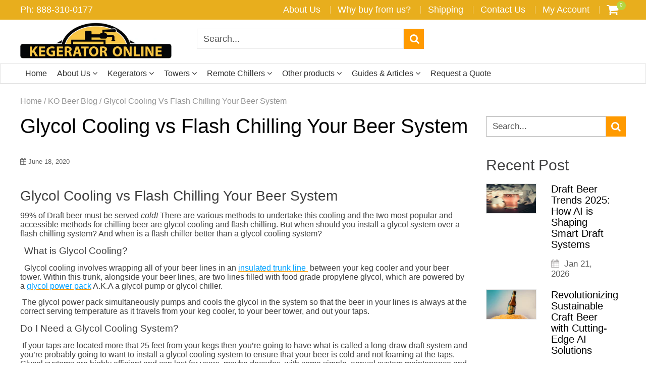

--- FILE ---
content_type: text/html; charset=utf-8
request_url: https://www.google.com/recaptcha/api2/aframe
body_size: 183
content:
<!DOCTYPE HTML><html><head><meta http-equiv="content-type" content="text/html; charset=UTF-8"></head><body><script nonce="5UYfxFBrpXmaspJSSWA2iQ">/** Anti-fraud and anti-abuse applications only. See google.com/recaptcha */ try{var clients={'sodar':'https://pagead2.googlesyndication.com/pagead/sodar?'};window.addEventListener("message",function(a){try{if(a.source===window.parent){var b=JSON.parse(a.data);var c=clients[b['id']];if(c){var d=document.createElement('img');d.src=c+b['params']+'&rc='+(localStorage.getItem("rc::a")?sessionStorage.getItem("rc::b"):"");window.document.body.appendChild(d);sessionStorage.setItem("rc::e",parseInt(sessionStorage.getItem("rc::e")||0)+1);localStorage.setItem("rc::h",'1769277546708');}}}catch(b){}});window.parent.postMessage("_grecaptcha_ready", "*");}catch(b){}</script></body></html>

--- FILE ---
content_type: text/javascript
request_url: https://www.kegeratoronline.com/cdn/shop/t/21/assets/timber.js?v=136259173014803867731762368780
body_size: 17438
content:
(function($2){var _previousResizeWidth=-1,_updateTimeout=-1,_parse=function(value){return parseFloat(value)||0},_rows=function(elements){var tolerance=1,$elements=$2(elements),lastTop=null,rows=[];return $elements.each(function(){var $that=$2(this),top=$that.offset().top-_parse($that.css("margin-top")),lastRow=rows.length>0?rows[rows.length-1]:null;lastRow===null?rows.push($that):Math.floor(Math.abs(lastTop-top))<=tolerance?rows[rows.length-1]=lastRow.add($that):rows.push($that),lastTop=top}),rows},_parseOptions=function(options){var opts={byRow:!0,property:"height",target:null,remove:!1};return typeof options=="object"?$2.extend(opts,options):(typeof options=="boolean"?opts.byRow=options:options==="remove"&&(opts.remove=!0),opts)},matchHeight=$2.fn.matchHeight=function(options){var opts=_parseOptions(options);if(opts.remove){var that=this;return this.css(opts.property,""),$2.each(matchHeight._groups,function(key,group){group.elements=group.elements.not(that)}),this}return this.length<=1&&!opts.target?this:(matchHeight._groups.push({elements:this,options:opts}),matchHeight._apply(this,opts),this)};matchHeight.version="master",matchHeight._groups=[],matchHeight._throttle=80,matchHeight._maintainScroll=!1,matchHeight._beforeUpdate=null,matchHeight._afterUpdate=null,matchHeight._rows=_rows,matchHeight._parse=_parse,matchHeight._parseOptions=_parseOptions,matchHeight._apply=function(elements,options){var opts=_parseOptions(options),$elements=$2(elements),rows=[$elements],scrollTop=$2(window).scrollTop(),htmlHeight=$2("html").outerHeight(!0),$hiddenParents=$elements.parents().filter(":hidden");return $hiddenParents.each(function(){var $that=$2(this);$that.data("style-cache",$that.attr("style"))}),$hiddenParents.css("display","block"),opts.byRow&&!opts.target&&($elements.each(function(){var $that=$2(this),display=$that.css("display");display!=="inline-block"&&display!=="inline-flex"&&(display="block"),$that.data("style-cache",$that.attr("style")),$that.css({display:display,"padding-top":"0","padding-bottom":"0","margin-top":"0","margin-bottom":"0","border-top-width":"0","border-bottom-width":"0",height:"100px",overflow:"hidden"})}),rows=_rows($elements),$elements.each(function(){var $that=$2(this);$that.attr("style",$that.data("style-cache")||"")})),$2.each(rows,function(key,row){var $row=$2(row),targetHeight=0;if(opts.target)targetHeight=opts.target.outerHeight(!1);else{if(opts.byRow&&$row.length<=1){$row.css(opts.property,"");return}$row.each(function(){var $that=$2(this),display=$that.css("display");display!=="inline-block"&&display!=="inline-flex"&&(display="block");var css={display:display};css[opts.property]="",$that.css(css),$that.outerHeight(!1)>targetHeight&&(targetHeight=$that.outerHeight(!1)),$that.css("display","")})}$row.each(function(){var $that=$2(this),verticalPadding=0;opts.target&&$that.is(opts.target)||($that.css("box-sizing")!=="border-box"&&(verticalPadding+=_parse($that.css("border-top-width"))+_parse($that.css("border-bottom-width")),verticalPadding+=_parse($that.css("padding-top"))+_parse($that.css("padding-bottom"))),$that.css(opts.property,targetHeight-verticalPadding+"px"))})}),$hiddenParents.each(function(){var $that=$2(this);$that.attr("style",$that.data("style-cache")||null)}),matchHeight._maintainScroll&&$2(window).scrollTop(scrollTop/htmlHeight*$2("html").outerHeight(!0)),this},matchHeight._applyDataApi=function(){var groups={};$2("[data-match-height], [data-mh]").each(function(){var $this=$2(this),groupId=$this.attr("data-mh")||$this.attr("data-match-height");groupId in groups?groups[groupId]=groups[groupId].add($this):groups[groupId]=$this}),$2.each(groups,function(){this.matchHeight(!0)})};var _update=function(event){matchHeight._beforeUpdate&&matchHeight._beforeUpdate(event,matchHeight._groups),$2.each(matchHeight._groups,function(){matchHeight._apply(this.elements,this.options)}),matchHeight._afterUpdate&&matchHeight._afterUpdate(event,matchHeight._groups)};matchHeight._update=function(throttle,event){if(event&&event.type==="resize"){var windowWidth=$2(window).width();if(windowWidth===_previousResizeWidth)return;_previousResizeWidth=windowWidth}throttle?_updateTimeout===-1&&(_updateTimeout=setTimeout(function(){_update(event),_updateTimeout=-1},matchHeight._throttle)):_update(event)},$2(matchHeight._applyDataApi),$2(window).bind("load",function(event){matchHeight._update(!1,event)}),$2(window).bind("resize orientationchange",function(event){matchHeight._update(!0,event)})})(jQuery),typeof Shopify=="undefined"&&(Shopify={}),Shopify.formatMoney||(Shopify.formatMoney=function(cents,format){var value="",placeholderRegex=/\{\{\s*(\w+)\s*\}\}/,formatString=format||this.money_format;typeof cents=="string"&&(cents=cents.replace(".",""));function defaultOption(opt,def){return typeof opt=="undefined"?def:opt}function formatWithDelimiters(number,precision,thousands,decimal){if(precision=defaultOption(precision,2),thousands=defaultOption(thousands,","),decimal=defaultOption(decimal,"."),isNaN(number)||number==null)return 0;number=(number/100).toFixed(precision);var parts=number.split("."),dollars=parts[0].replace(/(\d)(?=(\d\d\d)+(?!\d))/g,"$1"+thousands),cents2=parts[1]?decimal+parts[1]:"";return dollars+cents2}if(formatString!=null){switch(formatString.match(placeholderRegex)[1]){case"amount":value=formatWithDelimiters(cents,2);break;case"amount_no_decimals":value=formatWithDelimiters(cents,0);break;case"amount_with_comma_separator":value=formatWithDelimiters(cents,2,".",",");break;case"amount_no_decimals_with_comma_separator":value=formatWithDelimiters(cents,0,".",",");break}return formatString.replace(placeholderRegex,value)}else return cents}),Shopify.resizeImage||(Shopify.resizeImage=function(e,t){try{if(t=="original")return e;var n=e.match(/(.*\/[\w\-\_\.]+)\.(\w{2,4})/);return n[1]+"_"+t+"."+n[2]}catch(r){return e}}),window.timber=window.timber||{},timber.cacheSelectors=function(){timber.cache={$html:$("html"),$body:$(document.body),$navigation:$("#AccessibleNav"),$mobileSubNavToggle:$(".mobile-nav__toggle"),$changeView:$(".change-view"),$productImage:$("#ProductPhotoImg"),$thumbImages:$("#ProductThumbs").find("a.product-single__thumbnail"),$recoverPasswordLink:$("#RecoverPassword"),$hideRecoverPasswordLink:$("#HideRecoverPasswordLink"),$recoverPasswordForm:$("#RecoverPasswordForm"),$customerLoginForm:$("#CustomerLoginForm"),$passwordResetSuccess:$("#ResetSuccess")}},timber.init=function(){FastClick.attach(document.body),timber.cacheSelectors(),timber.accessibleNav(),timber.drawersInit(),timber.mobileNavToggle(),timber.responsiveVideos(),timber.collectionViews(),timber.loginForms()},timber.accessibleNav=function(){var $nav=timber.cache.$navigation,$allLinks=$nav.find("a"),$topLevel=$nav.children("li").find("a"),$parents=$nav.find(".site-nav--has-dropdown"),$subMenuLinks=$nav.find(".site-nav__dropdown").find("a"),activeClass="nav-hover",focusClass="nav-focus";$(window).width()>1024&&($parents.on("mouseenter touchstart",function(evt){var $el=$(this);$el.hasClass(activeClass)||evt.preventDefault(),showDropdown($el)}),$parents.on("mouseleave",function(){hideDropdown($(this))})),$subMenuLinks.on("touchstart",function(evt){evt.stopImmediatePropagation()}),$allLinks.focus(function(){handleFocus($(this))}),$allLinks.blur(function(){removeFocus($topLevel)});function handleFocus($el){var $subMenu=$el.next("ul"),hasSubMenu=!!$subMenu.hasClass("sub-nav"),isSubItem=$(".site-nav__dropdown").has($el).length,$newFocus=null;isSubItem?($newFocus=$el.closest(".site-nav--has-dropdown").find("a"),addFocus($newFocus)):(removeFocus($topLevel),addFocus($el))}function showDropdown($el){$el.addClass(activeClass),setTimeout(function(){timber.cache.$body.on("touchstart",function(){hideDropdown($el)})},250)}function hideDropdown($el){$el.removeClass(activeClass),timber.cache.$body.off("touchstart")}function addFocus($el){$el.addClass(focusClass)}function removeFocus($el){$el.removeClass(focusClass)}},timber.drawersInit=function(){timber.LeftDrawer=new timber.Drawers("NavDrawer","left"),timber.RightDrawer=new timber.Drawers("CartDrawer","right",{onDrawerOpen:ajaxCart.load})},timber.mobileNavToggle=function(){timber.cache.$mobileSubNavToggle.on("click",function(){$(this).parent().toggleClass("mobile-nav--expanded")})},timber.getHash=function(){return window.location.hash},timber.productPage=function(options){var moneyFormat=options.money_format,variant=options.variant,selector=options.selector,product_id=options.product_id,$productImage=$("#AddToCartForm--"+product_id+" #ProductPhotoImg"),$addToCart2=$("#AddToCartForm--"+product_id+" #AddToCart"),$productPrice=$("#AddToCartForm--"+product_id+" #ProductPrice"),$productPrice2=$("#proprice"),$comparePrice=$("#AddToCartForm--"+product_id+" #ComparePrice"),$comparePrice2=$("#propricecompare"),$comparePriceClass=$("#AddToCartForm--"+product_id+" .ComparePrice"),$youSave=$("#AddToCartForm--"+product_id+" #YouSave"),$quantityElements=$("#AddToCartForm--"+product_id+" .quantity-selector, #AddToCartForm--"+product_id+" .js-qty"),$addToCartText=$("#AddToCartForm--"+product_id+" #AddToCartText");if($AddToCartTextfree=$("#AddToCartForm--"+product_id+" #AddToCartTextfree"),$addToCartTextPopup=$("#quick-view #AddToCartForm--"+product_id+" #AddToCartText"),$addToCartTextProduct=$(".template-product #AddToCartForm--"+product_id+" #AddToCartText"),variant){if(variant.featured_image){var newImg=variant.featured_image,el=$productImage[0],variant_id=variant.id,variant_img=$("#productSelect--"+product_id).find('option[value="'+variant_id+'"]').data("image");$("#bx-pager-"+product_id).find('img[data-ver="'+variant_img+'"]').parent("a").trigger("click"),setTimeout(function(){var li=$("#bx-pager-"+product_id).find('img[data-ver="'+variant_img+'"]').parent("a").parent("li"),clickindex=$("#bx-pager-"+product_id+" li").index(li);$("#bx-pager-"+product_id).find('img[data-ver="'+variant_img+'"]').parent("a").hasClass("active")&&!$(li).parent("ul").parent("div").parent("div").children(".bx-controls").find('a[data-slide-index="'+clickindex+'"]').hasClass("active")&&($(li).is(":last-child")&&!$(li).parent("ul").parent("div").parent("div").children(".bx-controls").find('a[data-slide-index="'+clickindex+'"]').hasClass("active")?$(li).parent("ul").parent("div").parent("div").children(".bx-controls").children(".bx-pager").children().last().children("a").trigger("click"):$(li).parent("ul").parent("div").parent("div").children(".bx-controls").find('a[data-slide-index="'+clickindex+'"]').trigger("click"))},100)}if($productPrice.html("<span class='money'>"+Shopify.formatMoney(variant.price,moneyFormat)+"</span>"),$productPrice2.html("<span class='money'>"+Shopify.formatMoney(variant.price,moneyFormat)+"</span>"),variant.available)if($addToCart2.removeClass("disabled").prop("disabled",!1),$addToCartText.html("Add to Cart"),$AddToCartTextfree.html("BUY NOW & SHIPS FREE"),variant.compare_at_price>variant.price){$comparePrice.html("<span class='money'>"+Shopify.formatMoney(variant.compare_at_price,moneyFormat)+"</span>").show(),$comparePrice2.html("<span class='money'>"+Shopify.formatMoney(variant.compare_at_price,moneyFormat)+"</span>").show(),$comparePriceClass.show();var per=(variant.compare_at_price-variant.price)*100/variant.compare_at_price;$youSave.html('You Save: <b id="save_value-'+product_id+'"><span class="money">'+Shopify.formatMoney(variant.compare_at_price-variant.price,moneyFormat)+"</span> ("+per.toFixed(0)+"%)</b>").show()}else $comparePrice.hide(),$comparePrice2.hide(),$comparePriceClass.hide(),$youSave.hide();else $addToCart2.addClass("disabled").prop("disabled",!0),$addToCartText.html("Sold Out"),$productPrice.html("Sold Out"),$productPrice2.html("Sold Out"),$comparePrice.hide(),$comparePrice2.hide(),$comparePriceClass.hide(),$youSave.hide()}else $comparePrice.hide(),$comparePrice2.hide(),$comparePriceClass.hide(),$youSave.hide(),$addToCart2.addClass("disabled").prop("disabled",!0),$addToCartText.html("Sold Out"),$productPrice.html("Sold Out"),$productPrice2.html("Sold Out")},timber.productImageSwitch=function(){timber.cache.$thumbImages.length&&timber.cache.$thumbImages.on("click",function(evt){evt.preventDefault();var newImage=$(this).attr("href");timber.switchImage(newImage,null,timber.cache.$productImage)})},timber.switchImage=function(src,imgObject,el){var $el=$(el);$el.attr("src",src)},timber.responsiveVideos=function(){var $iframeVideo=$('iframe[src*="youtube.com/embed"], iframe[src*="player.vimeo"]'),$iframeReset=$iframeVideo.add("iframe#admin_bar_iframe");$iframeVideo.each(function(){$(this).wrap('<div class="video-wrapper"></div>')}),$iframeReset.each(function(){this.src=this.src})},timber.collectionViews=function(){timber.cache.$changeView.length&&timber.cache.$changeView.on("click",function(){var view=$(this).data("view"),url=document.URL,hasParams=url.indexOf("?")>-1;hasParams?window.location=replaceUrlParam(url,"view",view):window.location=url+"?view="+view})},timber.loginForms=function(){function showRecoverPasswordForm(){timber.cache.$recoverPasswordForm.show(),timber.cache.$customerLoginForm.hide()}function hideRecoverPasswordForm(){timber.cache.$recoverPasswordForm.hide(),timber.cache.$customerLoginForm.show()}timber.cache.$recoverPasswordLink.on("click",function(evt){evt.preventDefault(),showRecoverPasswordForm()}),timber.cache.$hideRecoverPasswordLink.on("click",function(evt){evt.preventDefault(),hideRecoverPasswordForm()}),timber.getHash()=="#recover"&&showRecoverPasswordForm()},timber.bodySaveBar=function(){$("body").hasClass("saveBarDisplay")||$("body").addClass("saveBarDisplay")},timber.resetPasswordSuccess=function(){timber.cache.$passwordResetSuccess.show()},timber.Drawers=function(){var Drawer=function(id,position,options){var defaults={close:".js-drawer-close",open:".js-drawer-open-"+position,openClass:"js-drawer-open",dirOpenClass:"js-drawer-open-"+position};if(this.$nodes={parent:$("body, html"),page:$("#PageContainer"),moved:$(".is-moved-by-drawer")},this.config=$.extend(defaults,options),this.position=position,this.$drawer=$("#"+id),!this.$drawer.length)return!1;this.drawerIsOpen=!1,this.init()};return Drawer.prototype.init=function(){$(this.config.open).on("click",$.proxy(this.open,this)),this.$drawer.find(this.config.close).on("click",$.proxy(this.close,this))},Drawer.prototype.open=function(evt){var externalCall=!1;if(evt?evt.preventDefault():externalCall=!0,evt&&evt.stopPropagation&&(evt.stopPropagation(),this.$activeSource=$(evt.currentTarget)),this.drawerIsOpen&&!externalCall)return this.close();timber.cache.$body.trigger("beforeDrawerOpen.timber",this),this.$nodes.moved.addClass("is-transitioning"),this.$drawer.prepareTransition(),this.$nodes.parent.addClass(this.config.openClass+" "+this.config.dirOpenClass),this.drawerIsOpen=!0,this.trapFocus(this.$drawer,"drawer_focus"),this.config.onDrawerOpen&&typeof this.config.onDrawerOpen=="function"&&(externalCall||this.config.onDrawerOpen()),this.$activeSource&&this.$activeSource.attr("aria-expanded")&&this.$activeSource.attr("aria-expanded","true"),this.$nodes.page.on("touchmove.drawer",function(){return!1}),this.$nodes.page.on("click.drawer touchend.drawer",$.proxy(function(){return this.close(),!1},this)),timber.cache.$body.trigger("afterDrawerOpen.timber",this)},Drawer.prototype.close=function(){this.drawerIsOpen&&(timber.cache.$body.trigger("beforeDrawerClose.timber",this),$(document.activeElement).trigger("blur"),this.$nodes.moved.prepareTransition({disableExisting:!0}),this.$drawer.prepareTransition({disableExisting:!0}),this.$nodes.parent.removeClass(this.config.dirOpenClass+" "+this.config.openClass),this.drawerIsOpen=!1,this.removeTrapFocus(this.$drawer,"drawer_focus"),this.$nodes.page.off(".drawer"),timber.cache.$body.trigger("afterDrawerClose.timber",this))},Drawer.prototype.trapFocus=function($container,eventNamespace){var eventName=eventNamespace?"focusin."+eventNamespace:"focusin";$container.attr("tabindex","-1"),$container.focus(),$(document).on(eventName,function(evt){$container[0]!==evt.target&&!$container.has(evt.target).length&&$container.focus()})},Drawer.prototype.removeTrapFocus=function($container,eventNamespace){var eventName=eventNamespace?"focusin."+eventNamespace:"focusin";$container.removeAttr("tabindex"),$(document).off(eventName)},Drawer}();function addEvent(obj,evt,fn){obj.addEventListener?obj.addEventListener(evt,fn,!1):obj.attachEvent&&obj.attachEvent("on"+evt,fn)}Date.prototype.addHours=function(h){return this.setHours(this.getHours()+h),this};function timezone(){var offset=new Date().getTimezoneOffset(),minutes=Math.abs(offset),hours=Math.floor(minutes/60),prefix=offset<0?"":"-";return prefix+hours}$("#goToReview").click(function(e){if(e.preventDefault(),$(window).width()>767){$('a[href="#tabs-6"]').trigger("click");var topScroll=$("#tabs-6").offset().top-300;$("html, body").animate({scrollTop:topScroll},1500)}else{$('a[href="#collapse6"]').hasClass("panelactive")||$('a[href="#collapse6"]').trigger("click");var topScroll=$("#collapse6").offset().top-200;$("html, body").animate({scrollTop:topScroll},1500)}}),$(".mobile-nav__toggle-open-slide").click(function(e){e.preventDefault();var id=$(this).data("id");$(id).css("display","block"),$(this).parent("div").parent("div").parent("li").parent("ul").css("left","-100%").css("display","none"),$(id).animate({left:"0"},4,function(){$(id).css("position","relative").css("display","block")})}),$(".mobile-nav__toggle-open-slide_a").click(function(e){e.preventDefault();var id=$(this).data("id");$(id).css("display","block"),$(this).parent("div").parent("li").parent("ul").css("left","-100%").css("display","none"),$(id).animate({left:"0"},4,function(){$(id).css("position","relative").css("display","block")})}),$(".mobile-nav__toggle-slide.open-parent, .mobile-nav__link.open-parent").click(function(e){e.preventDefault();var id=$(this).parent("div").find(".mobile-nav__toggle-open-parent").data("id");$(id).css("display","block"),$(this).parent("div").parent("li").parent("ul").css("left","100%").css("display","none"),$(id).animate({left:"0"},4,function(){$(id).css("position","relative").css("display","block")})}),timber.bxSliderApply=function(options){$(".product--images").css("visibility","visible"),$(".product-single").css("visibility","visible"),options.total_images>1&&($("#bxslider-id-"+options.product_id).bxSlider({pagerCustom:"#bx-pager-"+options.product_id,infiniteLoop:!1,touchEnabled:!1,adaptiveHeight:!0}),options.total_images>2&&($("#bx-pager-"+options.product_id).bxSlider({infiniteLoop:!1,slideWidth:118,slideMargin:10,minSlides:4,maxSlides:4,moveSlides:1}),$("#bx-pager-"+options.product_id).parent("div").parent("div").find(".bx-controls-direction .bx-prev").on("click",function(e){e.preventDefault();var currentLi=$(this).parent("div").parent("div").parent("div").children(".bx-viewport").find("a.active").parent("li");return $(currentLi).prev("li").length>0&&$(currentLi).prev("li").children("a").children("img").trigger("click"),!1}),$("#bx-pager-"+options.product_id).parent("div").parent("div").find(".bx-controls-direction .bx-next").on("click",function(e){e.preventDefault();var currentLi=$(this).parent("div").parent("div").parent("div").children(".bx-viewport").find("a.active").parent("li");return $(currentLi).next("li").length>0&&$(currentLi).next("li").children("a").children("img").trigger("click"),!1})))};var slider,slider1;timber.bxSliderApplyQuickView=function(options){$(".product--images").css("visibility","visible"),$(".product-single").css("visibility","visible"),options.total_images>1&&(slider=$("#bxslider-id-"+options.product_id).bxSlider({pagerCustom:"#bx-pager-"+options.product_id,infiniteLoop:!1,touchEnabled:!1,adaptiveHeight:!0}),options.total_images>options.offset&&(slider1=$("#bx-pager-"+options.product_id).bxSlider({infiniteLoop:!1,slideWidth:80,slideMargin:10,minSlides:2,maxSlides:2,moveSlides:1}),$("#bx-pager-"+options.product_id).parent("div").parent("div").find(".bx-controls-direction .bx-prev").on("click",function(e){e.preventDefault();var currentLi=$(this).parent("div").parent("div").parent("div").children(".bx-viewport").find("a.active").parent("li");return $(currentLi).prev("li").length>0&&$(currentLi).prev("li").children("a").children("img").trigger("click"),!1}),$("#bx-pager-"+options.product_id).parent("div").parent("div").find(".bx-controls-direction .bx-next").on("click",function(e){e.preventDefault();var currentLi=$(this).parent("div").parent("div").parent("div").children(".bx-viewport").find("a.active").parent("li");return $(currentLi).next("li").length>0&&$(currentLi).next("li").children("a").children("img").trigger("click"),!1})))},timber.sliderClickCallback=function(){$(".product-single__thumbnail img").click(function(e){e.preventDefault();var variant_img=$(this).data("ver"),product_id=$(this).parent("a").parent("li").parent("ul").data("product");if($("#productSelect--"+product_id+" option[data-image='"+variant_img+"']").val()!==void 0&&$("#productSelect--"+product_id+" option[data-image='"+variant_img+"']").attr("disabled")===void 0){var option1=$("#productSelect--"+product_id+" option[data-image='"+variant_img+"']").data("option1"),option2=$("#productSelect--"+product_id+" option[data-image='"+variant_img+"']").data("option2"),option3=$("#productSelect--"+product_id+" option[data-image='"+variant_img+"']").data("option3");setTimeout(function(){var op1=op2=op3=!1;if(option1!==""){var currentValue=$("#AddToCartForm--"+product_id).find("select[data-option='option1']").val();currentValue!==option1&&(op1=!0,$("#AddToCartForm--"+product_id).find("select[data-option='option1']").val(option1))}if(option2!==""){var currentValue=$("#AddToCartForm--"+product_id).find("select[data-option='option2']").val();currentValue!==option2&&(op2=!0,$("#AddToCartForm--"+product_id).find("select[data-option='option2']").val(option2))}if(option3!==""){var currentValue=$("#AddToCartForm--"+product_id).find("select[data-option='option3']").val();currentValue!==option3&&(op3=!0,$("#AddToCartForm--"+product_id).find("select[data-option='option3']").val(option3))}op3&&($("#AddToCartForm--"+product_id).find("select[data-option='option3']").change(),$(".stickyform").length&&$(".stickyform").find("select[data-option='option3']").val(option3).change()),op2&&($("#AddToCartForm--"+product_id).find("select[data-option='option2']").change(),$(".stickyform").length&&$(".stickyform").find("select[data-option='option2']").val(option2).change()),op1&&($("#AddToCartForm--"+product_id).find("select[data-option='option1']").change(),$(".stickyform").length&&$(".stickyform").find("select[data-option='option1']").val(option1).change())},200)}})},timber.qtySelectors=function(){var numInputs=$('input[type="number"]');numInputs.length&&(numInputs.each(function(){var $el=$(this),currentQty=$el.val(),inputName=$el.attr("name"),inputId=$el.attr("id"),itemAdd=currentQty+1,itemMinus=currentQty-1,itemQty=currentQty,source=$("#JsQty").html(),template=Handlebars.compile(source),data2={key:$el.data("id"),itemQty:itemQty,itemAdd:itemAdd,itemMinus:itemMinus,inputName:inputName,inputId:inputId};$el.after(template(data2)).remove()}),$(".js-qty__adjust").on("click",function(){var $el=$(this),id=$el.data("id"),$qtySelector=$el.siblings(".js-qty__num"),qty=parseInt($qtySelector.val().replace(/\D/g,""));parseFloat(qty)==parseInt(qty)&&!isNaN(qty)||(qty=1),$el.hasClass("js-qty__adjust--plus")?qty+=1:(qty-=1,qty<=1&&(qty=1)),$qtySelector.val(qty)}))},timber.swatchChange=function(){$(".swatch :radio").change(function(){var optionIndex=$(this).closest(".swatch").attr("data-option-index"),optionValue=$(this).val();if($(this).closest("form").find(".single-option-selector").eq(optionIndex).val(optionValue).trigger("change"),$(".stickyform").length){var indexI=1;$(this).closest("form").find(".single-option-selector").each(function(){var indexV=$(this).val();$(".stickyform").find("select[data-option='option"+parseInt(indexI)+"']").val(indexV).trigger("change"),indexI++})}})},timber.progressStriped=function(){$(".progress.progress-striped").length&&$(".progress.progress-striped").each(function(){var qty=$(this).data("qty"),cnt=$(this).data("total"),pct=Math.ceil(100*(cnt/qty));pct=100-pct,pct>=100&&(pct=100),pct<0&&(pct=0),pct<=25&&$(this).find(".progress-bar").addClass("progress-bar-danger"),$(this).find(".progress-bar").css("width",pct+"%")})},timber.fancybox=function(){$(".fancybox").length&&($(window).width()>767?($(".fancybox").fancybox(),$("body").on("click",".glass",function(){var data_index=$(".product-single__thumbnails").find(".active").data("slide-index");$(".product-single__photos a[data-index-slide='"+data_index+"']").trigger("click")})):($(".fancybox").click(function(e){e.preventDefault()}),$(document).ready(function(){$(".fancyboxmobile").fancybox()})))},timber.stopSelling=function(options){options.action=="text"&&($("#countdown-timer-"+options.product_id+" .header").html(""),$("#countdown-timer-"+options.product_id+" .countdown").remove())},timber.countDownTimerExtend=function(options){options.pub-options.now>0?$("#countdown-timer-"+options.product_id+" .countdown").downCount({date:options.pub,offset:timezone()},function(){timber.stopSelling({action:"text",product_id:options.product_id})}):(options.pub.addHours(options.exp),timber.countDownTimerExtend({now:options.now,exp:options.exp,pub:options.pub,product_id:options.product_id}))},timber.countDownTimer=function(options){if($("#countdown-timer-"+options.product_id).length){var now=new Date,exp=$("#countdown-timer-"+options.product_id).data("expire"),pub=new Date($("#countdown-timer-"+options.product_id).data("published"));pub-now>0?$("#countdown-timer-"+options.product_id+" .countdown").downCount({date:pub,offset:timezone()},function(){timber.stopSelling({action:"text",product_id:options.product_id})}):(pub.addHours(exp),timber.countDownTimerExtend({now:now,exp:exp,pub:pub,product_id:options.product_id}))}},timber.countDownTimerStickyExtend=function(options){var cutoff=$(".sticky_bar_timer").data("cutoff"),reset=$(".sticky_bar_timer").data("reset");$(window).bind("load",function(){options.exp-options.now>0?($(".sticky_bar_timer").downCount({date:options.exp,offset:timezone()},function(){$(".sticky_bar_timer").html("")}),setTimeout(function(){$(".sticky_bar").css("visibility","visible")},1e3)):(options.exp.addHours(reset),timber.countDownTimerStickyExtend({now:options.now,exp:options.exp}))})},timber.countDownTimerSticky=function(options){if($(".sticky_bar_timer").length){var now=new Date,exp=now,cutoff=$(".sticky_bar_timer").data("cutoff"),reset=$(".sticky_bar_timer").data("reset");cutoff==0?exp=new Date(now.getFullYear(),now.getMonth(),now.getDate(),0,0,0):exp=new Date(now.getFullYear(),now.getMonth(),now.getDate(),now.getHours()+cutoff,0,0),$(window).bind("load",function(){exp-now>0?($(".sticky_bar_timer").downCount({date:exp,offset:timezone()},function(){$(".sticky_bar_timer").html("")}),setTimeout(function(){$(".sticky_bar").css("visibility","visible")},1e3)):cutoff==0?(exp.addHours(reset),timber.countDownTimerStickyExtend({now:now,exp:exp})):$(".sticky_bar_timer").html("")})}},timber.countDownFlipTimer=function(options){if($("#countdown-timer-"+options.product_id).length){var now=new Date,exp=$("#countdown-timer-"+options.product_id).data("expire"),pub=new Date($("#countdown-timer-"+options.product_id).data("published"));if(pub-now>0)var clock=$("#countdown-timer-"+options.product_id).FlipClock((pub-now)/1e3,{countdown:!0});else pub.addHours(exp),timber.countDownFlipTimerExtend({now:now,exp:exp,pub:pub,product_id:options.product_id})}},timber.countDownFlipTimerExtend=function(options){if(options.pub-options.now>0)var clock=$("#countdown-timer-"+options.product_id).FlipClock((options.pub-options.now)/1e3,{countdown:!0,clockFace:"DailyCounter"});else options.pub.addHours(options.exp),timber.countDownFlipTimerExtend({now:options.now,exp:options.exp,pub:options.pub,product_id:options.product_id})},timber.visitorCounter=function(){if($("#visitor_counter_visitors").length){var min=2,max=5;min=Math.ceil(min),max=Math.floor(max);var r=Math.floor(Math.random()*(max-min+1))+min,inc="1",myRandom=["1","2","3","4","5","10","-1","-2","-3","-4","-5"],randomlyValue="",currentmyRandom="",plus=["10","20","15"],range="";jQuery("#visitor_counter_visitors").html(r),setInterval(function(){randomlyValue=Math.floor(Math.random()*myRandom.length),currentmyRandom=myRandom[randomlyValue],r=parseInt(r)+parseInt(currentmyRandom),r<=min&&(r=min),r>max&&(r=max),jQuery("#visitor_counter_visitors").html(r)},1e4)}},timber.flashSoldBar=function(){if($("#TotalSold").length){var minQty=1,maxQty=3,minTime=36,maxTime=72;minQty=Math.ceil(minQty),maxQty=Math.floor(maxQty),minTime=Math.ceil(minTime),maxTime=Math.floor(maxTime);var parts=document.location.href.split("/"),current_product=parts.pop()||parts.pop(),qty=timber.getCookie("qty"+current_product);if(qty==null){var qty=Math.floor(Math.random()*(maxQty-minQty+1))+minQty;qty=parseInt(qty),qty<=minQty&&(qty=minQty),qty>maxQty&&(qty=maxQty)}jQuery("#TotalSold").html(qty),timber.setCookie("qty"+current_product,qty,1);var time=Math.floor(Math.random()*(maxTime-minTime+1))+minTime;time=parseInt(time),time<=minTime&&(time=minTime),time>maxTime&&(time=maxTime),jQuery("#InHours").html(time),setInterval(function(){$(".flash-fire").fadeIn(function(){$(this).css("visibility","visible")}).delay(400).fadeIn(function(){$(this).css("visibility","hidden")}).delay(600)},1e3)}},timber.setCookie=function(name,value,days){var expires="";if(days){var date=new Date;date.setTime(date.getTime()+days*24*60*60*1e3),expires="; expires="+date.toUTCString()}document.cookie=name+"="+(value||"")+expires+"; path=/"},timber.getCookie=function(name){for(var nameEQ=name+"=",ca=document.cookie.split(";"),i=0;i<ca.length;i++){for(var c=ca[i];c.charAt(0)==" ";)c=c.substring(1,c.length);if(c.indexOf(nameEQ)==0)return c.substring(nameEQ.length,c.length)}return null},timber.eraseCookie=function(name){document.cookie=name+"=; Max-Age=-99999999;"},timber.soldInverse=function(){if($(".remaining--text").length){var current=$(".remaining--text").find(".danger").html();current=parseInt(current),current>1&&(current=current-1,$(".remaining--text").find(".danger").html(current),setTimeout(function(){timber.soldInverse()},1e4))}},timber.buildTabs=function(options){$(".tabs").tabs({active:options.default});var ariacontrols=$(".ui-state-active").attr("aria-controls");$("#onChangeTrigger").val("#"+ariacontrols),$(".ui-tabs-anchor").on("click",function(){var ariacontrols2=$(this).attr("href"),ariacontrolsdrop=$("#onChangeTrigger").val();ariacontrols2!=="#"+ariacontrolsdrop&&$("#onChangeTrigger").val(ariacontrols2)}),$("#onChangeTrigger").on("change",function(){var ariacontrols2=$(this).val();$('a[href="'+ariacontrols2+'"]').trigger("click")})},$(document).ready(function(){var slider2,canSlide=!0;if(slider2=$("#homepage_slider").flexslider({touch:!0,smoothHeight:!0,controlNav:!1,directionNav:!0,animation:"fade",slideshowSpeed:10*1e3,before:function(){canSlide||slider2.flexslider("stop")}}),$(".promotion-slider").length&&$(".promotion-slider").owlCarousel({items:1,autoplay:!0,autoPlaySpeed:5e3,autoPlayTimeout:5e3,autoplayHoverPause:!0,nav:!0,navText:["<span class='fa fa-angle-left'></span>","<span class='fa fa-angle-right'></span>"],responsive:{0:{items:1},480:{items:2},768:{items:3}}}),$(".dealproduct").length){var today=new Date,dd=today.getDate(),mm=today.getMonth()+1,yyyy=today.getFullYear();dd<10&&(dd="0"+dd),mm<10&&(mm="0"+mm);var today=yyyy+"-"+mm+"-"+dd;$(".deal-"+today).addClass("deal-show"),$(".deal-show").length==0&&$(".deal-of-the-day h2").hide(),$(".deal-show").length>1?$(".dealproduct.owl-carousel").owlCarousel({items:1,autoplay:!0,loop:!0,autoPlaySpeed:5e3,autoPlayTimeout:5e3,autoplayHoverPause:!0,nav:!0,responsive:{0:{items:1},650:{items:1},980:{items:2},1220:{items:1}}}):$(".deal-show").length==1&&$(".dealproduct.owl-carousel").css("display","block")}$(".carousel-product").length&&$(".carousel-product").owlCarousel({items:1,autoplay:!0,loop:!0,autoPlaySpeed:5e3,autoPlayTimeout:5e3,autoplayHoverPause:!0,nav:!0,navText:["<span class='fa fa-angle-left'></span>","<span class='fa fa-angle-right'></span>"],responsive:{0:{items:2,slideBy:2},650:{items:2,slideBy:2},980:{items:3,slideBy:3},1220:{items:4,slideBy:4}}}),$("#cartAddPopup").click(function(e){e.preventDefault(),window.location.href="/cart"}),$(".cart__hover").on("mouseenter",function(e){$(window).width()>767&&timber.addtocartPopupClose()}),$(".addCart-popup-close").on("click",function(e){timber.addtocartPopupClose()})}),timber.addtocartPopupClose=function(){$("#cartAddPopup").animate({top:"-200px"},500,function(){$("#cartAddPopup").css("visibility","hidden")})},timber.modalBox=function(){var modal,modalHTML,btn=$("[data-toggle='modal']"),close=$("[data-toggle='close-modal']");$(btn).click(function(e){if(e.preventDefault(),modal=$($(this).data("target")),$(window).width()>767)var width="600px";else var width="90%";$(modal).find(".modal-content").css("width",width),$(modal).addClass("in"),modalHTML=$(this).data("target").replace("#","")}),$(close).click(function(e){e.preventDefault(),$(modal).removeClass("in")}),window.onclick=function(event){event.target.id==modalHTML&&$(modal).removeClass("in")}},timber.modalBoxSize=function(){var modal,modalHTML,btn=$("[data-toggle='modal_size']"),close=$("[data-toggle='close-modal']");$(btn).click(function(e){if(e.preventDefault(),modal=$($(this).data("target")),$(window).width()>767)var width="600px";else var width="90%";$(modal).find(".modal-content").css("width",width),$(modal).addClass("in"),modalHTML=$(this).data("target").replace("#","")}),$(close).click(function(e){e.preventDefault(),$(modal).removeClass("in")}),window.onclick=function(event){event.target.id==modalHTML&&$(modal).removeClass("in")}},timber.estimateTimer=function(){if($("#estimateTimer").length){var startTime=new Date,endTime=new Date(startTime.getFullYear()+"/"+(startTime.getMonth()+1)+"/"+startTime.getDate()+" 15:45:00"),timer_time=Math.round((endTime-startTime)/6e4),tomorrow=new Date,date_one_days=$("#estimateTimer").parent("b").find(".dateEstimate").data("date");timer_time<=0&&(endTime.setDate(endTime.getDate()+1),timer_time=Math.round((endTime-startTime)/6e4),tomorrow.setDate(tomorrow.getDate()+1));var excludeDays="SAT SUN";excludeDays=excludeDays.split(" "),$.each(excludeDays,function(key,daySingle){daySingle==="SUN"&&(excludeDays[key]=0),daySingle==="MON"&&(excludeDays[key]=1),daySingle==="TUE"&&(excludeDays[key]=2),daySingle==="WED"&&(excludeDays[key]=3),daySingle==="THU"&&(excludeDays[key]=4),daySingle==="FRI"&&(excludeDays[key]=5),daySingle==="SAT"&&(excludeDays[key]=6)}),excludeDays.length>=7&&(excludeDays=[]);var count_one=0;do tomorrow.setDate(tomorrow.getDate()+1),$.inArray(tomorrow.getDay(),excludeDays)<=-1&&count_one++;while($.inArray(tomorrow.getDay(),excludeDays)>-1||count_one<date_one_days);var fmt=new DateFmt;$(".dateEstimate").html(fmt.format(tomorrow,"%w %n %d"));var hours=Math.floor(timer_time/60),minutes=Math.floor(timer_time%60),day_wek=fmt.format(tomorrow,"%y")+" "+hours+":"+minutes,countDownDate=new Date(day_wek).getTime(),x=setInterval(function(){var now=new Date().getTime(),distance=countDownDate-now;document.getElementById("estimateTimer").innerHTML=hours+" hours "+minutes+" minutes",distance<0&&clearInterval(x)},100)}},window.template!="cart"&&$(window).scroll(function(){var scroll=$(window).scrollTop();$(window).width()>767||(scroll>100?$(".site-header .nav-bar").hasClass("sticky")||($(".site-header").removeClass("sticky"),$(".site-header .nav-bar").addClass("sticky"),$(".top--line").hide()):($(".site-header").removeClass("sticky"),$(".site-header .nav-bar").removeClass("sticky"),$(".top--line").show()))}),$(window).resize(function(){$(".site-header").removeClass("sticky"),$(".site-header .nav-bar").removeClass("sticky"),$(".cart__footer-icon").removeClass("in")}),$(window).scroll(function(){var scroll=$(window).scrollTop();$(window).width()>767?scroll>=215?$(".cart__footer-icon").hasClass("in")||$(".cart__footer-icon").addClass("in"):$(".cart__footer-icon").removeClass("in"):scroll>=90?$(".cart__footer-icon").hasClass("in")||$(".cart__footer-icon").addClass("in"):$(".cart__footer-icon").removeClass("in")}),timber.collectionImageSlide=function(){$(".grid__image").mouseenter(function(){$(window).width()>1024&&($(this).children(".first--image").css("opacity","0"),$(this).children(".second--image").css("opacity","1"))}).mouseleave(function(){$(window).width()>1024&&($(this).children(".first--image").css("opacity","1"),$(this).children(".second--image").css("opacity","0"))})},timber.cartUpdatePopup=function(cart){var cart_summary=$("#cart-popup");$(".CartCount").html(cart.item_count),cart_summary.length&&(cart_summary.empty(),jQuery.each(cart,function(key,value){if(key==="items"){var $html="";value.length?($html+='<form action="/cart" method="post" novalidate class="cartt ajaxcart">',$html+='<div class="container">',$html+='<div class="cartForm">',$html+='<ul class="cart-popup-ul-middle">',jQuery.each(value,function(i,item){$html+="<li>",$html+='<a href="'+item.url+'">',$html+='<div class="cart-img-div">',$html+='<img src="'+Shopify.resizeImage(item.image,"small")+'" alt="Image of '+item.title+'" class="cart-item-image" />',$html+='<span class="pop-qty-crat">'+item.quantity+"</span>",$html+="</div>",$html+='<div class="cart-item-info">',$html+='<span class="cart-item-title">'+item.title+"</span>",$html+='<p class="cart-item-price"><span class="money">'+Shopify.formatMoney(item.price,window.money_format)+"</span></p>",$html+="</div>",$html+='</a><a href="/cart/change?line='+(i+1)+'&quantity=0" data-line="'+(i+1)+'" data-variant="'+item.variant_id+'" class="removeLineCartPop" rel="'+item.variant_id+'"><i class="fa fa-times"></i></a>',$html+="</li>"}),$html+="</ul>",$html+='<ul class="cart-popup-ul-top">',$html+='<li class="total-items"><b>Total: <span class="money">'+Shopify.formatMoney(cart.total_price,window.money_format)+"</span></b></li>",$html+="</ul>",$html+='<ul class="cart-popup-ul-bottom">',$html+='<li><a href="/cart" class="btn--secondary btn--full cart__cartview">View My Cart</a></li><li>',$html+='<a href="/checkout" class="btn btn--full cart__checkout Checkout">',$html+='<img src="//www.kegeratoronline.com/cdn/shop/t/21/assets/checkout-button-icon.png?v=122347149650938643911544219265" alt="" class="addIcon" />',$html+='<span id="CheckoutText">Secure Checkout</span>',$html+="</a>",$html+='<li class="additional-checkout-buttons">',$html+='<button name="goto_pp" type="submit" id="paypal-express-button" class="additional-checkout-button additional-checkout-button--paypal-express" value="paypal_express" data-strategy="cart">Check out with <img alt="Checkout with: PayPal" src="//cdn.shopify.com/s/assets/checkout/easy-checkout-btn-paypal-9835af2c2b0e2a543b2905789a7f08b678d62de2c77c1b0d16fd7689aff463f3.png"></button>',$html+='</li><img alt="Checkout Secure" src="//www.kegeratoronline.com/cdn/shop/t/21/assets/checkout_icon.png?v=68279806741290036311544219266" class="no-border checkout-img ratina-img">',$html+='<div class="cart--promo-msg common_shipping_text"></div>',$html+="</li></ul></div></div>",$html+="</form>",cart_summary.removeClass("empty-popup")):($html='<div class="container"><ul class="cart-popup-ul-bottom"><li class="empty-cart-popup-msg">Your Cart is Empty.</li></ul></div>',cart_summary.addClass("empty-popup")),cart_summary.append($html)}}))},timber.cartUpdatePopupModel=function(cart){var needToShow=!0,cartAddItemNotification=$("#cartAddItemNotification"),cart_popup=$("#popup-cart-body");if(cart_popup.length&&(cart_popup.empty(),jQuery.each(cart,function(key,value){if(key==="items"){var $html="";value.length?(jQuery.each(value,function(i,item){$html+="<tr>",$html+='<td class="addCart-product-item-img"><img src="'+Shopify.resizeImage(item.image,"small")+'" alt="Image of '+item.title+'" class="cart-item-image" /></td>',$html+='<td class="addCart-product-item-info">',$html+='<div class="addCart-product-title">'+item.title+"</div>",$html+='<div class="addCart-product-qty">',$html+='<div class="ajaxcart__qty">',$html+='<button type="button" class="ajaxcart__qty-adjust ajaxcart__qty--minus icon-fallback-text" data-line="'+(i+1)+'">',$html+='<span class="icon icon-minus" aria-hidden="true"></span>',$html+='<span class="fallback-text" aria-hidden="true">&minus;</span>',$html+='<span class="visually-hidden">Reduce item quantity by one</span>',$html+="</button>",$html+='<input type="text" name="updates[]" class="ajaxcart__qty-num" value="'+item.quantity+'" min="0" data-line="'+(i+1)+'" aria-label="quantity" pattern="[0-9]*">',$html+='<button type="button" class="ajaxcart__qty-adjust ajaxcart__qty--plus icon-fallback-text" data-line="'+(i+1)+'">',$html+='<span class="icon icon-plus" aria-hidden="true"></span>',$html+='<span class="fallback-text" aria-hidden="true">+</span>',$html+='<span class="visually-hidden">Increase item quantity by one</span>',$html+="</button>",$html+="</div></div>",$html+="</td>",$html+='<td class="addCart-product-item-price">',$html+='<p><span class="money">'+Shopify.formatMoney(item.price,window.money_format)+"</span></p>",$html+='<a href="/cart/change?line='+(i+1)+'&quantity=0" data-line="'+(i+1)+'" data-variant="'+item.variant_id+'" class="removeLineCartPopModel" rel="'+item.variant_id+'"><i class="fa fa-times"></i></a>',$html+="</td>",$html+="</tr>"}),cartAddItemNotification.find(".addCart-subtotal").html('<span class="money">'+Shopify.formatMoney(cart.total_price,window.money_format)+"</span>")):(cart_popup.empty(),needToShow=!1,$("#cartAddItemNotification").removeClass("in")),cart_popup.append($html)}})),$(window).width()>540)var width="500px";else var width="90%";cartAddItemNotification.find(".modal-content").css("width",width),needToShow&&cartAddItemNotification.addClass("in"),$("#cartAddItemNotification .addCart-popup-close").click(function(e){e.preventDefault(),$("#cartAddItemNotification").removeClass("in")}),$("#cartAddItemNotification .close").click(function(e){e.preventDefault(),$("#cartAddItemNotification").removeClass("in")}),$("#cartAddItemNotification").click(function(e){e.preventDefault(),$("#cartAddItemNotification").removeClass("in")}),$(".removeLineCartPopModel").click(function(e){e.preventDefault();var line=$(this).data("line"),qty=0;setTimeout(function(){var $body2=$(document.body),params={type:"POST",url:"/cart/change.js",data:"quantity="+qty+"&line="+line,dataType:"json",success:function(cart2){$.ajax({type:"GET",url:"/cart.js",cache:!1,dataType:"json",success:function(cart3){timber.cartUpdatePopupModel(cart3)}})}};jQuery.ajax(params)},250)}),$(".modal-content").click(function(e){e.stopPropagation()}),$(document).find(".addCart-product-qty").find(".ajaxcart__qty").on("click",".ajaxcart__qty-adjust",function(){var $el=$(this),$qtySelector=$el.siblings(".ajaxcart__qty-num"),qty=parseInt($qtySelector.val().replace(/\D/g,"")),qty=timber.validateQty(qty);$el.hasClass("ajaxcart__qty--plus")?qty+=1:(qty-=1,qty<=1&&(qty=1)),$qtySelector.val(qty).trigger("change")})},timber.validateQty=function(qty){return parseFloat(qty)==parseInt(qty)&&!isNaN(qty)||(qty=1),qty},$(document).on("change",".addCart-product-qty .ajaxcart__qty-num",function(){var line=$(this).data("line"),qty=$(this).val();setTimeout(function(){var $body2=$(document.body),params={type:"POST",url:"/cart/change.js",data:"quantity="+qty+"&line="+line,dataType:"json",success:function(cart){$.ajax({type:"GET",url:"/cart.js",cache:!1,dataType:"json",success:function(cart2){timber.cartUpdatePopupModel(cart2)}})}};jQuery.ajax(params)},250)}),timber.geoIP=function(){$(function(){var countriesWithCurrency={AD:"EUR",AE:"AED",AF:"AFN",AG:"XCD",AI:"XCD",AL:"ALL",AM:"AMD",AO:"AOA",AR:"ARS",AS:"USD",AT:"EUR",AU:"AUD",AW:"AWG",AX:"EUR",AZ:"AZN",BA:"BAM",BB:"BBD",BD:"BDT",BE:"EUR",BF:"XOF",BG:"BGN",BH:"BHD",BI:"BIF",BJ:"XOF",BL:"EUR",BM:"BMD",BN:"BND",BO:"BOB",BQ:"USD",BR:"BRL",BS:"BSD",BT:"INR",BV:"NOK",BW:"BWP",BY:"BYR",BZ:"BZD",CC:"AUD",CD:"CDF",CF:"XAF",CG:"XAF",CH:"CHE",CI:"XOF",CK:"NZD",CL:"CLF",CM:"XAF",CN:"CNY",CO:"COP",CR:"CRC",CU:"CUC",CV:"CVE",CW:"ANG",CX:"AUD",CY:"EUR",CZ:"CZK",DE:"EUR",DJ:"DJF",DK:"DKK",DM:"XCD",DO:"DOP",DZ:"DZD",EC:"USD",EE:"EUR",EG:"EGP",EH:"MAD",ER:"ERN",ES:"EUR",ET:"ETB",FI:"EUR",FJ:"FJD",FK:"FKP",FM:"USD",FO:"DKK",FR:"EUR",GA:"XAF",GB:"GBP",GD:"XCD",GE:"GEL",GF:"EUR",GG:"GBP",GH:"GHS",GI:"GIP",GL:"DKK",GM:"GMD",GN:"GNF",GP:"EUR",GQ:"XAF",GR:"EUR",GS:"GBP",GT:"GTQ",GU:"USD",GW:"XOF",GY:"GYD",HK:"HKD",HM:"AUD",HN:"HNL",HR:"HRK",HT:"HTG",HU:"HUF",ID:"IDR",IE:"EUR",IL:"ILS",IM:"GBP",IN:"INR",IO:"USD",IQ:"IQD",IR:"IRR",IS:"ISK",IT:"EUR",JE:"GBP",JM:"JMD",JO:"JOD",JP:"JPY",KE:"KES",KG:"KGS",KH:"KHR",KI:"AUD",KM:"KMF",KN:"XCD",KP:"KPW",KR:"KRW",KW:"KWD",KY:"KYD",KZ:"KZT",LA:"LAK",LB:"LBP",LC:"XCD",LI:"CHF",LK:"LKR",LR:"LRD",LS:"LSL",LT:"LTL",LU:"EUR",LV:"EUR",LY:"LYD",MA:"MAD",MC:"EUR",MD:"MDL",ME:"EUR",MF:"EUR",MG:"MGA",MH:"USD",MK:"MKD",ML:"XOF",MM:"MMK",MN:"MNT",MO:"MOP",MP:"USD",MQ:"EUR",MR:"MRO",MS:"XCD",MT:"EUR",MU:"MUR",MV:"MVR",MW:"MWK",MX:"MXN",MY:"MYR",MZ:"MZN",NA:"NAD",NC:"XPF",NE:"XOF",NF:"AUD",NG:"NGN",NI:"NIO",NL:"EUR",NO:"NOK",NP:"NPR",NR:"AUD",NU:"NZD",NZ:"NZD",OM:"OMR",PA:"USD",PE:"PEN",PF:"XPF",PG:"PGK",PH:"PHP",PK:"PKR",PL:"PLN",PM:"EUR",PN:"NZD",PR:"USD",PS:"ILS",PT:"EUR",PW:"USD",PY:"PYG",QA:"QAR",RE:"EUR",RO:"RON",RS:"RSD",RU:"RUB",RW:"RWF",SA:"SAR",SB:"SBD",SC:"SCR",SD:"SDG",SE:"SEK",SG:"SGD",SH:"SHP",SI:"EUR",SJ:"NOK",SK:"EUR",SL:"SLL",SM:"EUR",SN:"XOF",SO:"SOS",SR:"SRD",SS:"SSP",ST:"STD",SV:"USD",SX:"ANG",SY:"SYP",SZ:"SZL",TC:"USD",TD:"XAF",TF:"EUR",TG:"XOF",TH:"THB",TJ:"TJS",TK:"NZD",TL:"USD",TM:"TMT",TN:"TND",TO:"TOP",TR:"TRY",TT:"TTD",TV:"AUD",TW:"TWD",TZ:"TZS",UA:"UAH",UG:"UGX",UM:"USD",US:"USD",UY:"UYU",UZ:"UZS",VA:"EUR",VC:"XCD",VE:"VEF",VG:"USD",VI:"USD",VN:"VND",VU:"VUV",WF:"XPF",WS:"WST",XK:"EUR",YE:"YER",YT:"EUR",ZA:"ZAR",ZM:"ZMK",ZW:"ZWL"},startTime=new Date,endTime=new Date(startTime.getFullYear()+"/"+(startTime.getMonth()+1)+"/"+startTime.getDate()+" 15:45:00"),timer_time=Math.round((endTime-startTime)/6e4),tomorrow=new Date,date_one_days=$(".date_one_ship").data("date");timer_time<=0&&tomorrow.setDate(tomorrow.getDate()+1);var excludeDays="SAT SUN";excludeDays=excludeDays.split(" "),$.each(excludeDays,function(key,daySingle){daySingle==="SUN"&&(excludeDays[key]=0),daySingle==="MON"&&(excludeDays[key]=1),daySingle==="TUE"&&(excludeDays[key]=2),daySingle==="WED"&&(excludeDays[key]=3),daySingle==="THU"&&(excludeDays[key]=4),daySingle==="FRI"&&(excludeDays[key]=5),daySingle==="SAT"&&(excludeDays[key]=6)}),excludeDays.length>=7&&(excludeDays=[]);var count_one=0;do tomorrow.setDate(tomorrow.getDate()+1),$.inArray(tomorrow.getDay(),excludeDays)<=-1&&count_one++;while($.inArray(tomorrow.getDay(),excludeDays)>-1||count_one<date_one_days);var fmt=new DateFmt;$(".date_one_ship").html(fmt.format(tomorrow,"%w %n %d"));var tomorrow2=new Date;timer_time<=0&&tomorrow2.setDate(tomorrow2.getDate()+1);var date_two_days=$(".date_two_ship").data("date"),count_two=0;do tomorrow2.setDate(tomorrow2.getDate()+1),$.inArray(tomorrow2.getDay(),excludeDays)<=-1&&count_two++;while($.inArray(tomorrow2.getDay(),excludeDays)>-1||count_two<date_two_days);var fmt=new DateFmt;$(".date_two_ship").html(fmt.format(tomorrow2,"%w %n %d"))})},timber.recordLastCollection=function(options){jQuery.cookie("shopify_collection",options.collection,{path:"/"})};function openpopup(url,name){window.open(url,name,"width=500,height=300")}function DateFmt(){this.dateMarkers={d:["getDate",function(v){return("0"+v).substr(-2,2)}],m:["getMonth",function(v){return("0"+v).substr(-2,2)}],n:["getMonth",function(v){var mthNames=["Jan","Feb","Mar","Apr","May","Jun","Jul","Aug","Sep","Oct","Nov","Dec"];return mthNames[v]}],w:["getDay",function(v){var dayNames=["Sun","Mon","Tue","Wed","Thu","Fri","Sat"];return dayNames[v]}],y:["getFullYear"],H:["getHours",function(v){return("0"+v).substr(-2,2)}],M:["getMinutes",function(v){return("0"+v).substr(-2,2)}],S:["getSeconds",function(v){return("0"+v).substr(-2,2)}],i:["toISOString",null]},this.format=function(date,fmt){var dateMarkers=this.dateMarkers,dateTxt=fmt.replace(/%(.)/g,function(m,p){var rv=date[dateMarkers[p][0]]();return dateMarkers[p][1]!=null&&(rv=dateMarkers[p][1](rv)),rv});return dateTxt}}$(timber.init),typeof ShopifyAPI=="undefined"&&(ShopifyAPI={});function attributeToString(attribute){return typeof attribute!="string"&&(attribute+="",attribute==="undefined"&&(attribute="")),jQuery.trim(attribute)}ShopifyAPI.onCartUpdate=function(cart){},ShopifyAPI.updateCartNote=function(note,callback){var $body2=$(document.body),params={type:"POST",url:"/cart/update.js",data:"note="+attributeToString(note),dataType:"json",beforeSend:function(){$body2.trigger("beforeUpdateCartNote.ajaxCart",note)},success:function(cart){typeof callback=="function"?callback(cart):ShopifyAPI.onCartUpdate(cart),$body2.trigger("afterUpdateCartNote.ajaxCart",[note,cart])},error:function(XMLHttpRequest2,textStatus2){$body2.trigger("errorUpdateCartNote.ajaxCart",[XMLHttpRequest2,textStatus2]),ShopifyAPI.onError(XMLHttpRequest2,textStatus2)},complete:function(jqxhr,text){$body2.trigger("completeUpdateCartNote.ajaxCart",[this,jqxhr,text])}};jQuery.ajax(params)},ShopifyAPI.onError=function(XMLHttpRequest,textStatus){var data=eval("("+XMLHttpRequest.responseText+")");data.message},ShopifyAPI.addItemFromForm=function(form,callback,errorCallback,isProduct){var flag_addcart=!0;if($(".product_properties").each(function(){var val=$(this).find("input").val(),val_charlimit=$(this).find("input").data("charlimit");if(val==""){flag_addcart=!1,$(this).find("input").addClass("ui-state-error");var topScroll=$(this).find("input").offset().top-300;$("html, body").animate({scrollTop:topScroll},2e3)}else $(this).find("input").removeClass("ui-state-error"),$(this).find(".error-limit").hide(),val_charlimit!=null&&val.length>val_charlimit&&(flag_addcart=!1,$(this).find("input").addClass("ui-state-error"),$(this).find(".error-limit").html("Oops, we won't have space to print all that, try something shorter.").show())}),flag_addcart){var $body2=$(document.body),params={type:"POST",url:"/cart/add.js",data:jQuery(form).serialize(),dataType:"json",beforeSend:function(jqxhr,settings2){$body2.trigger("beforeAddItem.ajaxCart",form)},success:function(line_item){$(window).width()>767&&$.ajax({type:"GET",url:"/cart.js",cache:!1,dataType:"json",success:function(cart){timber.cartUpdatePopupModel(cart)}}),typeof callback=="function"?callback(line_item,form):ShopifyAPI.onItemAdded(line_item,form),$body2.trigger("afterAddItem.ajaxCart",[line_item,form])},error:function(XMLHttpRequest2,textStatus2){typeof errorCallback=="function"?errorCallback(XMLHttpRequest2,textStatus2):ShopifyAPI.onError(XMLHttpRequest2,textStatus2),$body2.trigger("errorAddItem.ajaxCart",[XMLHttpRequest2,textStatus2])},complete:function(jqxhr,text){$body2.trigger("completeAddItem.ajaxCart",[this,jqxhr,text])}};jQuery.ajax(params)}},ShopifyAPI.getCart=function(callback){$(document.body).trigger("beforeGetCart.ajaxCart"),$.ajax({type:"GET",url:"/cart.js",cache:!1,dataType:"json",success:function(cart){typeof callback=="function"?callback(cart):ShopifyAPI.onCartUpdate(cart),$(document.body).trigger("afterGetCart.ajaxCart",cart)}})},ShopifyAPI.changeItem=function(line,quantity,callback){var $body2=$(document.body),params={type:"POST",url:"/cart/change.js",data:"quantity="+quantity+"&line="+line,dataType:"json",beforeSend:function(){$body2.trigger("beforeChangeItem.ajaxCart",[line,quantity])},success:function(cart){typeof callback=="function"?callback(cart):ShopifyAPI.onCartUpdate(cart),$body2.trigger("afterChangeItem.ajaxCart",[line,quantity,cart])},error:function(XMLHttpRequest2,textStatus2){$body2.trigger("errorChangeItem.ajaxCart",[XMLHttpRequest2,textStatus2]),ShopifyAPI.onError(XMLHttpRequest2,textStatus2)},complete:function(jqxhr,text){$body2.trigger("completeChangeItem.ajaxCart",[this,jqxhr,text])}};jQuery.ajax(params)};var ajaxCart=function(module,$){"use strict";var init,loadCart,settings,isUpdating,$body,$formContainer,$addToCart,$cartCountSelector,$cartCostSelector,$cartContainer,$drawerContainer,updateCountPrice,formOverride,itemAddedCallback,itemErrorCallback,cartUpdateCallback,buildCart,cartCallback,adjustCart,adjustCartCallback,createQtySelectors,qtySelectors,validateQty;return init=function(options){settings={formSelector:'form[action^="/cart/add"]',cartContainer:"#CartContainer",addToCartSelector:'input[type="submit"]',cartCountSelector:null,cartCostSelector:null,moneyFormat:"$",disableAjaxCart:!1,enableQtySelectors:!0,isProduct:!0,lastItemRemoved:-1},$.extend(settings,options),$formContainer=$(settings.formSelector),$cartContainer=$(settings.cartContainer),$addToCart=$formContainer.find(settings.addToCartSelector),$cartCountSelector=$(settings.cartCountSelector),$cartCostSelector=$(settings.cartCostSelector),$body=$(document.body),isUpdating=!1,settings.enableQtySelectors&&qtySelectors(),!settings.disableAjaxCart&&$addToCart.length&&formOverride(),adjustCart()},loadCart=function(){$body.addClass("drawer--is-loading"),ShopifyAPI.getCart(cartUpdateCallback)},updateCountPrice=function(cart){$cartCountSelector&&($cartCountSelector.html(cart.item_count).removeClass("hidden-count"),cart.item_count===0&&$cartCountSelector.addClass("hidden-count")),$cartCostSelector&&$cartCostSelector.html(Shopify.formatMoney(cart.total_price,settings.moneyFormat))},formOverride=function(){$formContainer.on("submit",function(evt){evt.preventDefault(),$addToCart.removeClass("is-added").addClass("is-adding"),$addToCart.find("span#AddToCartText").html("Adding to cart ..."),$(".qty-error").remove(),ShopifyAPI.addItemFromForm(evt.target,itemAddedCallback,itemErrorCallback,settings.isProduct)})},itemAddedCallback=function(product){setTimeout(function(){$addToCart.removeClass("is-adding").addClass("is-added"),$addToCart.find("span#AddToCartText").html("Item Added to Cart")},1e3),setTimeout(function(){$addToCart.removeClass("is-adding is-added"),$addToCart.find("span#AddToCartText").html("Add to Cart")},2e3),$("#quick-view").find(".modal-body").html(""),$("#quick-view").removeClass("in"),ShopifyAPI.getCart(cartUpdateCallback)},itemErrorCallback=function(XMLHttpRequest,textStatus){var data=eval("("+XMLHttpRequest.responseText+")");$addToCart.removeClass("is-adding is-added"),data.message&&data.status==422&&$formContainer.after('<div class="errors qty-error">'+data.description+"</div>")},cartUpdateCallback=function(cart){updateCountPrice(cart),buildCart(cart)},buildCart=function(cart){if($cartContainer.empty(),cart.item_count===0){$cartContainer.append("<p>Your Cart is Empty.</p>"),cartCallback(cart),jQuery(".AddToCart_hide_button").show(),jQuery(".AddToCart_show_button").hide();return}var items=[],item={},data2={},source=$("#CartTemplate").html(),template=Handlebars.compile(source);$.each(cart.items,function(index,cartItem){if(cartItem.image!=null)var prodImg=cartItem.image.replace(/(\.[^.]*)$/,"_small$1").replace("http:","");else var prodImg="//cdn.shopify.com/s/assets/admin/no-image-medium-cc9732cb976dd349a0df1d39816fbcc7.gif";item={key:cartItem.key,line:index+1,url:cartItem.url,img:prodImg,name:cartItem.product_title,variation:cartItem.variant_title,properties:cartItem.properties,itemAdd:cartItem.quantity+1,itemMinus:cartItem.quantity-1,itemQty:cartItem.quantity,price:Shopify.formatMoney(cartItem.price,settings.moneyFormat),vendor:cartItem.vendor,linePrice:Shopify.formatMoney(cartItem.line_price,settings.moneyFormat),originalLinePrice:Shopify.formatMoney(cartItem.original_line_price,settings.moneyFormat),discounts:cartItem.discounts,discountsApplied:cartItem.line_price!==cartItem.original_line_price},items.push(item)}),data2={items:items,note:cart.note,totalPrice:Shopify.formatMoney(cart.total_price,settings.moneyFormat),totalCartDiscount:cart.total_discount===0?0:"You're saving [savings]".replace("[savings]",Shopify.formatMoney(cart.total_discount,settings.moneyFormat)),totalCartDiscountApplied:cart.total_discount!==0},$cartContainer.append(template(data2)),cartCallback(cart)},cartCallback=function(cart){$body.removeClass("drawer--is-loading"),$body.trigger("afterCartLoad.ajaxCart",cart),window.Shopify&&Shopify.StorefrontExpressButtons&&Shopify.StorefrontExpressButtons.initialize()},adjustCart=function(){$body.on("click",".ajaxcart__qty-adjust",function(){if(!isUpdating){var $el=$(this),line=$el.data("line"),$qtySelector=$el.siblings(".ajaxcart__qty-num"),qty=parseInt($qtySelector.val().replace(/\D/g,"")),qty=validateQty(qty);$el.hasClass("ajaxcart__qty--plus")?qty+=1:(qty-=1,qty<=0&&(qty=0)),line?updateQuantity(line,qty):$qtySelector.val(qty)}}),$body.on("change",".ajaxcart__qty-num",function(){if(!isUpdating){var $el=$(this),line=$el.data("line"),qty=parseInt($el.val().replace(/\D/g,"")),qty=validateQty(qty);line&&updateQuantity(line,qty)}}),$body.on("submit","form.ajaxcart",function(evt){isUpdating&&evt.preventDefault()}),$body.on("focus",".ajaxcart__qty-adjust",function(){var $el=$(this);setTimeout(function(){$el.select()},50)}),$body.on("click",".removeLineCartPop",function(e){e.preventDefault();var line=$(this).data("line"),variant=$(this).data("variant");variant!=settings.lastItemRemoved&&(settings.lastItemRemoved=variant,ShopifyAPI.changeItem(line,0,itemAddedCallback))}),$body.on("click",".ajaxcart_remove",function(e){e.preventDefault();var line=$(this).data("line");updateQuantity(line,0)});function updateQuantity(line,qty){isUpdating=!0;var $row=$('.ajaxcart__row[data-line="'+line+'"]').addClass("is-loading");qty===0&&$row.parent().addClass("is-removed"),setTimeout(function(){ShopifyAPI.changeItem(line,qty,adjustCartCallback)},250)}$body.on("change",'textarea[name="note"]',function(){var newNote=$(this).val();ShopifyAPI.updateCartNote(newNote,function(cart){})})},adjustCartCallback=function(cart){updateCountPrice(cart),setTimeout(function(){isUpdating=!1,ShopifyAPI.getCart(buildCart)},150)},createQtySelectors=function(){$('input[type="number"]',$cartContainer).length&&$('input[type="number"]',$cartContainer).each(function(){var $el=$(this),currentQty=$el.val(),itemAdd=currentQty+1,itemMinus=currentQty-1,itemQty=currentQty,source=$("#AjaxQty").html(),template=Handlebars.compile(source),data2={key:$el.data("id"),itemQty:itemQty,itemAdd:itemAdd,itemMinus:itemMinus};$el.after(template(data2)).remove()})},qtySelectors=function(){var numInputs=$('input[type="number"]');numInputs.length&&(numInputs.each(function(){var $el=$(this),currentQty=$el.val(),inputName=$el.attr("name"),inputId=$el.attr("id"),itemAdd=currentQty+1,itemMinus=currentQty-1,itemQty=currentQty,source=$("#JsQty").html(),template=Handlebars.compile(source),data2={key:$el.data("id"),itemQty:itemQty,itemAdd:itemAdd,itemMinus:itemMinus,inputName:inputName,inputId:inputId};$el.after(template(data2)).remove()}),$(".js-qty__adjust").on("click",function(){var $el=$(this),id=$el.data("id"),$qtySelector=$el.siblings(".js-qty__num"),qty=parseInt($qtySelector.val().replace(/\D/g,"")),qty=validateQty(qty);$el.hasClass("js-qty__adjust--plus")?qty+=1:(qty-=1,qty<=1&&(qty=1)),$qtySelector.val(qty)}))},validateQty=function(qty){return parseFloat(qty)==parseInt(qty)&&!isNaN(qty)||(qty=1),qty},module={init:init,load:loadCart},module}(ajaxCart||{},jQuery);jQuery(document).on("click",".icon-arrow-down",function(){$(this).parent().hasClass("nav-hover")?$(this).parent().removeClass("nav-hover"):($(".site-nav--has-dropdown").removeClass("nav-hover"),$(this).parent().addClass("nav-hover"))});var free_shipping="",national_country="USD",national_country=national_country.split(","),national_shipping="100",international_shipping="";$(".button_text").click(function(){var $temp=$("<input>");$("body").append($temp),$temp.val($("#coupan_code").val()).select(),document.execCommand("copy"),$temp.remove(),$(this).html("Copied")}),$(".button_copy_code").click(function(){var $temp=$("<input>");$("body").append($temp),$temp.val($("#coupan_code_copy").text()).select(),document.execCommand("copy"),$temp.remove(),$(this).html("Copied")}),$(window).on("load",function(){$("#preloader").delay(250).fadeOut("slow"),$("body").delay(250).css({overflow:"visible"})}),$(document).ready(function(){var i=0,j=0,k=0,l=0,m=0;calculateheight(i,k,l),calHeight(i),calHeightcart(m),$(window).resize(function(){console.log("hello");var i2=0,j2=0,k2=0,l2=0,m2=0;calHeight(i2),calHeightcart(m2)}),$(".collapse ul").find(".color-filters").each(function(){var $this=$(this),Color=$this.find("a").text();$this.find("a").css("background-color",Color)}),$("ul.accordion").accordion(),$(".menu-dropdown-icon").hover(function(){$(this).addClass("slide")}),$(".menu-dropdown-icon").mouseleave(function(){$(this).removeClass("slide")}),$(".banner-slider").each(function(){var isMulti=$(this).find(".item").length>1,myspeed=$(this).data("speed");$(this).owlCarousel({nav:isMulti,dots:!0,autoplay:!0,autoplayTimeout:myspeed,loop:isMulti,navText:["<span class='fa fa-angle-left'></span>","<span class='fa fa-angle-right'></span>"],responsive:{0:{items:1},640:{items:1},1e3:{items:1}}})}),$(".mobile-banner-slider").each(function(){var isMultim=$(this).find(".item").length>1,myspeed=4e3;$(this).owlCarousel({nav:isMultim,dots:!0,autoplay:!0,autoplayTimeout:myspeed,loop:isMultim,navText:["<span class='fa fa-angle-left'></span>","<span class='fa fa-angle-right'></span>"],responsive:{0:{items:1},640:{items:1},1e3:{items:1}}})}),$(".collection_slide").owlCarousel({nav:!0,dots:!1,margin:28,loop:!0,navText:["<span class='fa fa-angle-left'></span>","<span class='fa fa-angle-right'></span>"],responsive:{0:{items:2,slideBy:2},1e3:{items:3,slideBy:3}}}),$(".category_wrap.homaa").owlCarousel({nav:!0,dots:!1,loop:!0,navText:["<span class='fa fa-angle-left'></span>","<span class='fa fa-angle-right'></span>"],center:!1,responsive:{0:{items:2,slideBy:2},1e3:{items:5,slideBy:5}}}),$(".category_wrap.homaa").each(function(){var viewport=$(window).width(),itemCount=$(this).children(".owl-stage-outer").children(".owl-stage").find("div").length;viewport>=1e3&&itemCount>5||viewport<=999&&itemCount>2?$(this).find(".owl-controls").show():$(this).find(".owl-controls").hide();var totalItems_wrap=$(this).children(".owl-stage-outer").children(".owl-stage").find(".grid__item").length;if(totalItems_wrap<5){var isLoopedcat_second_h=!1,isNavCat_second_h=!1;$(this).find(".owl-controls").hide()}else{var isLoopedcat_second_h=!0,isNavCat_second_h=!0;$(this).find(".owl-controls").show()}}),$(window).resize(function(){$(".category_wrap.homaa").each(function(){var viewport=$(window).width(),totalItems_wrap1=$(this).children(".owl-stage-outer").children(".owl-stage").find(".grid__item").length;viewport>=1e3&&totalItems_wrap1>5||viewport<=999&&totalItems_wrap1>2?($(this).find(".owl-controls").hide(),$(".category_wrap.homaa").owlCarousel({nav:!0,loop:!0})):$(".category_wrap.homaa").owlCarousel({nav:!1,loop:!1})})}),$(".testimonial_wrap").owlCarousel({nav:!0,dots:!1,margin:29,loop:!0,slideBy:3,mouseDrag:!1,navText:["<span class='fa fa-angle-left'></span>","<span class='fa fa-angle-right'></span>"],responsive:{0:{items:1,margin:5,autoHeight:!0,nav:!0,mouseDrag:!0,slideBy:1},640:{items:2,margin:15,nav:!0,mouseDrag:!0,slideBy:2},1e3:{items:3}}}),$(document).ready(function(){var expire_in_days=2;timber.getCookie("form_submited")=="yes"&&($(".top_bar_save").show(),$(".header-space").addClass("morespace"),$(".cart.nm").addClass("morespaceincarticon")),$(".product-single__thumbnails li a").length<5&&$(".product-single__thumbnails li a").css("min-height","118px"),$(document).on("click",".footer-newsletter .btn-success",function(e){timber.setCookie("form_submited","yes",expire_in_days)}),$(document).on("change",".related-popup-variant",function(e){var selected=$(this).val(),img=$("option:selected",this).data("img"),myprice=$("option:selected",this).data("myprice");img!=""&&$(this).parent().find(".variant_img").attr("src",img),$(this).parent().find(".related-popup-add-to-cart").attr("data-variant",selected),$(this).parent().find(".corsssellprice").html("<span class='money'>"+myprice+"</span>")}),$(document).width()<768&&(window.onpopstate=function(event){MagicZoom.stop(),MagicZoom.start()},mzOptions={onZoomIn:function(){history.pushState({what:"zoomin"},"",window.location+"#zoom")},onZoomOut:function(){window.location.hash=""},onExpandOpen:function(){history.pushState({what:"zoomin"},"",window.location+"#zoom")},onExpandClose:function(){window.location.hash=""}}),$(".filter-mobile a").click(function(){$(".mobile-sort").removeClass("visible"),$(".sidebar_wrap").toggleClass("visible"),$(".filters-container").css("z-index","999")}),$(".mobile-sort-btn a").click(function(){$(".sidebar_wrap").removeClass("visible"),$(".mobile-sort").toggleClass("visible"),$(".filters-container").css("z-index","0")})}),$(".equal").matchHeight(),$(".collection_imga").each(function(){$(this).find("img").hide();var _Bg="url("+$(this).find("img").attr("src")+")";$(this).css("background-image",_Bg),$(this).find("img").hide()}),$(".collection_imgs").each(function(){$(this).find("img").hide();var _Bg="url("+$(this).find("img").attr("src")+")";$(this).css("background-image",_Bg),$(this).find("img").hide()}),$(".collection_slidee .item a").each(function(){$(this).find("img").hide();var _Bg="url("+$(this).find("img").attr("src")+")";$(this).css("background-image",_Bg),$(this).find("img").hide()}),$(document).scrollTop()>100?($("header.header").addClass("shrink"),$("main.main-content").css("padding-top",$("header.header").height())):$(document).scrollTop()==0&&($("header.header").removeClass("shrink"),$("main.main-content").css("padding-top","10px")),$(document).on("scroll",function(){$(document).scrollTop()>100?($("header.header").addClass("shrink"),$("main.main-content").css("padding-top",$("header.header").height())):$(document).scrollTop()==0&&($("header.header").removeClass("shrink"),$("main.main-content").css("padding-top","10px"))}),$(".mega_Wrap").perfectScrollbar({suppressScrollX:!0});var md=new MobileDetect(window.navigator.userAgent);(md.mobile()!=null||md.tablet()!=null)&&(jQuery(".menu-open").attr("href","javascript:;"),$(".menu-dropdown-icon").click(function(){$(this).toggleClass("slide")}))});function calculateheight(i,k,l){var divHeight=[],divHeight_home=[],divHeight_home_fcoll=[],divheightMax,divheightHomeMax,divheightHomeFcollMax;jQuery(".recently--viewed-products #recently-viewed-products .grid__item").attr("style",""),jQuery("#shopify-section-1512472949407 .homaa .grid__item").attr("style",""),jQuery("#shopify-section-1512473088967 .homaa .grid__item").attr("style",""),setTimeout(function(){$(".recently--viewed-products #recently-viewed-products .grid__item").each(function(){divHeight[i++]=$(this).height()});var divheightMax2=Math.max.apply(Math,divHeight);divheightMax2!=""&&$(".recently--viewed-products #recently-viewed-products .grid__item").each(function(){jQuery(this).attr("style","height: "+divheightMax2+"px;")}),$("#shopify-section-1512472949407 .homaa .grid__item").each(function(){divHeight_home[k++]=$(this).height()});var divheightHomeMax2=Math.max.apply(Math,divHeight_home);divheightHomeMax2!=""&&$("#shopify-section-1512472949407 .homaa .grid__item").each(function(){jQuery(this).attr("style","height: "+divheightHomeMax2+"px;")}),$("#shopify-section-1512473088967 .homaa .grid__item").each(function(){divHeight_home_fcoll[l++]=$(this).height()});var divheightHomeFcollMax2=Math.max.apply(Math,divHeight_home_fcoll);divheightHomeFcollMax2!=""&&$("#shopify-section-1512473088967 .homaa .grid__item").each(function(){jQuery(this).attr("style","height: "+divheightHomeFcollMax2+"px;")})},2e3)}function calHeight(i){var divProductHeight=[],divProductHeightMax;jQuery(".releted--products .carousel-product .grid__item").attr("style",""),setTimeout(function(){$(".releted--products .carousel-product .grid__item").each(function(){divProductHeight[i++]=$(this).height()});var divProductHeightMax2=Math.max.apply(Math,divProductHeight);divProductHeightMax2!=""&&$(".releted--products .carousel-product .grid__item").each(function(){jQuery(this).attr("style","height: "+divProductHeightMax2+"px;")})},3e3)}function calHeightcart(m){var divProductHeightcart=[],divProductHeightMaxcart;jQuery(".cart__row__related .grid__item").attr("style",""),setTimeout(function(){$(".cart__row__related .grid__item").each(function(){divProductHeightcart[m++]=$(this).height()});var divProductHeightMaxcart2=Math.max.apply(Math,divProductHeightcart);divProductHeightMaxcart2!=""&&$(".cart__row__related .grid__item").each(function(){})},2e3)}$(document).ready(function(){}),$(document).on("scroll",function(){$(document).scrollTop()>50?$(".titlecol").addClass("fix-cart-header"):$(".titlecol").removeClass("fix-cart-header")}),function(){$(".panel").on("show.bs.collapse hide.bs.collapse",function(e){e.type=="show"?$(this).addClass("active"):$(this).removeClass("active")})}.call(this),$(document).ready(function(){var ReleaseSlider=$(".category_wrap_collection");ReleaseSlider.find(".slide-new").removeClass("col-sm-4"),ReleaseSlider.find(".slide-new").each(function(){$(this).wrap('<div class="item"></div>')}),$(".category_wrap_collection").owlCarousel({nav:!0,dots:!1,navText:['<span class="fa fa-angle-left"></span>','<span class="fa fa-angle-right"></></span>'],loop:!1,responsive:{0:{items:2,slideBy:2},768:{items:5,slideBy:5}}});var viewport=$(window).width(),itemCount=$(".category_wrap_collection .owl-stage-outer .owl-stage > div").length;viewport>=768&&itemCount>5||viewport<=767&&itemCount>2?$(".category_wrap_collection .owl-controls").show():$(".category_wrap_collection .owl-controls").hide(),$(window).resize(function(){var viewport2=$(window).width(),itemCount2=$(".category_wrap_collection .owl-stage-outer .owl-stage > div").length;viewport2>=768&&itemCount2>5||viewport2<=767&&itemCount2>2?$(".category_wrap_collection .owl-controls").show():$(".category_wrap_collection .owl-controls").hide(),$(".category_wrap.homaa").each(function(){var viewport3=$(window).width(),itemCount3=$(this).children(".owl-stage-outer").children(".owl-stage").find("div").length;viewport3>=1e3&&itemCount3>5||viewport3<=999&&itemCount3>2?$(this).find(".owl-controls").show():$(this).find(".owl-controls").hide()})})});var valueofstrange=1;if($(document).ready(function(){$("#code_div").append("WOW0821240209BLCLJLLLML"),$.cookie("popupcookie")&&timber.bodySaveBar(),showEntryPopup()}),valueofstrange==1)var showEntryPopup2=function(){!$.cookie("popuppurcookie")&&!$.cookie("popupcookie")||timber.bodySaveBar()},showEntryPopup=showEntryPopup2;$(function(){$("nav#menu").mmenu({},{classNames:{fixedElements:{fixed:"fix"}}});var API=$("nav#menu").data("mmenu");$("#mmmenu-close-button").click(function(){API.close()})}),$(".cart").click(function(){$(".cart-item").slideDown("300")}),$(".cart").mouseleave(function(){$(".cart-item").hide()}),$(function(){$("#searchlink").on("click",function(e){$(".search_panel").hasClass("searchdown")?$(".search_panel").removeClass("searchdown"):$(".search_panel").addClass("searchdown")})}),timber.progressStriped(),jQuery(function($2){timber.estimateTimer()}),jQuery(document).ready(function(){$(".go-top").on("click",function(e){e.preventDefault();var target=$("#top"),$target=$(target);$("html, body").stop().animate({scrollTop:$target.offset().top},700,"swing",function(){})}),$(window).scroll(function(){$(this).scrollTop()>200?($(".fix-cart").length&&$(".fix-cart").hasClass("cart-bar")?$(".go-top").css("bottom","8em"):$(".go-top").css("bottom","4em"),$(".go-top").fadeIn(200)):$(".go-top").fadeOut(200)}),$(".go-top").click(function(event){event.preventDefault(),$("html, body").animate({scrollTop:0},700)})});function hide_goods_in_cart(){$.getJSON("/cart.js",function(cart,textStatus2){var product_ids_in_cart=[];$.each(cart.items,function(k,v){product_ids_in_cart[k]=v.id}),$.each($(".r_addtocartbutton button"),function(k,v){var btn=$(this);$.each(product_ids_in_cart,function(x,y){$(v).attr("onclick").indexOf(y)!=-1&&btn.attr("disabled","disabled").find(".r_AddToCartText").text("In cart").css("color","#ff9a00")})})})}$(window).width()<767&&$(".main-content").on("click",":not(.header-search)",function(e){$(".search_panel").removeClass("searchdown")});function DropDown(el){this.dd=el,this.placeholder=this.dd.children("span"),this.opts=this.dd.find("ul.list > li"),this.val="",this.index=-1,this.initEvents()}DropDown.prototype={initEvents:function(){var obj=this;obj.dd.on("click",function(event){return $(this).toggleClass("open"),!1}),obj.opts.on("click",function(){var opt=$(this);obj.val=opt.html(),obj.index=opt.index(),obj.placeholder.html(obj.val)})},getValue:function(){return this.val},getIndex:function(){return this.index}},$(function(){var dd=new DropDown($(".dd-form"));$(document).click(function(){$(".slim").removeClass("open")})}),$(".slide-new").matchHeight(),setTimeout(function(){},1e3),setInterval(function(){},500),$(document).ready(function(){$(".panel-group").click(function(){if($(this).find(".panel").hasClass("active")){var $this=$(this);setTimeout(function(){$("html, body").animate({scrollTop:$this.offset().top-150},200)},500)}})}),jQuery(document).ready(function(){free_shipping_update(),$(".sticky_bar").css("visibility","visible")});function free_shipping_update(){var header_related_msg=$("#related_shipping_msg").html(),header_related_msg_free=$("#related_free_shipping_msg").html(),strip_bar_msg=$("#top_strip_shipping_msg").html(),product_page_msg=$("#product_page_msg").html(),sticky_bar_msg=$("#sticky_bar_shipping_msg").html(),sticky_bar_msg_free=$("#sticky_bar_free_shipping_msg").html(),common_bar_msg=$("#common_shipping_msg").html(),common_bar_msg_free=$("#common_free_shipping_msg").html(),popup_model_bar_msg=$("#popup_model_shipping_msg").html(),popup_model_msg_free=$("#popup_model_free_shipping_msg").html(),mobile_bar_bar_msg=$("#mobile_bar_shipping_msg").html(),mobile_bar_msg_free=$("#mobile_bar_free_shipping_msg").html(),formated="";header_related_msg!=""&&header_related_msg!=null&&$(".related_free_shipping_text").html(header_related_msg.replace("XX",formated).replace("$$",formated).replace("$x",formated).replace("$X",formated)),strip_bar_msg!=""&&strip_bar_msg!=null&&($(".free_shipping_top_strip").html(strip_bar_msg.replace("XX",formated).replace("$$",formated).replace("$x",formated).replace("$X",formated)),$(".shipping_bar").find(".countryName").css("opacity","1"),$(".shipping_bar").find(".flagImg").css("opacity","1")),product_page_msg!=""&&product_page_msg!=null&&($("#free_shipping_product_page").html(product_page_msg.replace("XX",formated).replace("$$",formated).replace("$x",formated).replace("$X",formated)),$(".motivator--text").find(".countryName").css("opacity","1"),$(".motivator--text").find(".flagImg").css("opacity","1")),sticky_bar_msg!=""&&sticky_bar_msg!=null&&($(".sticky_bar_text").html(sticky_bar_msg.replace("XX",formated).replace("$$",formated).replace("$x",formated).replace("$X",formated)),$(".sticky_bar_timer").show()),common_bar_msg!=""&&common_bar_msg!=null&&$(".common_shipping_text").html(common_bar_msg.replace("XX",formated).replace("$$",formated).replace("$x",formated).replace("$X",formated)),popup_model_bar_msg!=""&&popup_model_bar_msg!=null&&$(".popup_model_shipping_text").html(common_bar_msg.replace("XX",formated).replace("$$",formated).replace("$x",formated).replace("$X",formated)),mobile_bar_bar_msg!=""&&mobile_bar_bar_msg!=null&&$(".mobile_bar_shipping_text").html(mobile_bar_bar_msg.replace("XX",formated).replace("$$",formated).replace("$x",formated).replace("$X",formated))}document.addEventListener("DOMContentLoaded",function(){var div,n,v=document.getElementsByClassName("youtube-player");for(n=0;n<v.length;n++)div=document.createElement("div"),div.setAttribute("data-id",v[n].dataset.id),div.innerHTML=labnolThumb(v[n].dataset.id),div.onclick=labnolIframe,v[n].appendChild(div)});function labnolThumb(id){var thumb='<img src="https://i.ytimg.com/vi/ID/hqdefault.jpg">',play='<div class="play"></div>';return thumb.replace("ID",id)+play}function labnolIframe(){var iframe=document.createElement("iframe"),embed="https://www.youtube.com/embed/ID?autoplay=1";iframe.setAttribute("src",embed.replace("ID",this.dataset.id)),iframe.setAttribute("frameborder","0"),iframe.setAttribute("allowfullscreen","1"),this.parentNode.replaceChild(iframe,this)}$(document).ready(function(){$("#currencies").selectpicker(),$.cookie("currencynewcookie")&&(jQuery("[name=currencies]").val($.cookie("currencynewcookie")).change(),jQuery(".selectedvalue").text($.cookie("currencynewcookie")))}),$("li > a.menu-open").each(function(){var $this=$(this);$this.hover(function(){console.log("hurray"),$this.next("ul").find(".equal-line").matchHeight()})}),$(".nav-tabs a").click(function(){$(this).tab("show")});
//# sourceMappingURL=/cdn/shop/t/21/assets/timber.js.map?v=136259173014803867731762368780
